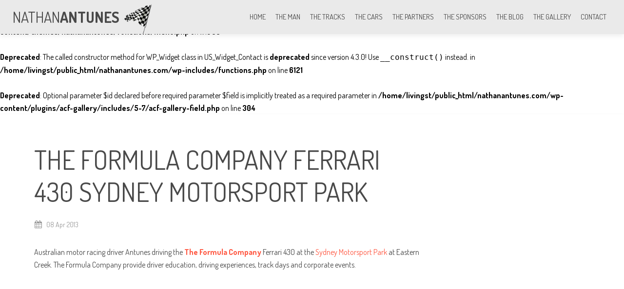

--- FILE ---
content_type: text/css
request_url: https://nathanantunes.com/wp-content/themes/nathanantunes/css/style.css?ver=1
body_size: 68687
content:
/*!
 * NATHAN ANTUNES THEME BASIC STYLES
 */

/* ====================================
====== COMMON =========================
==================================== */

html { 
	height: auto;
	}

a {
	color: #31c5c7;
	text-decoration: none;
	-webkit-transition: all 0.3s ease;
	        transition: all 0.3s ease;
	}
	a:hover,
	a:active {
		color: #444;
		}

::-moz-selection {
	background-color: rgba(0,0,0,0.5);
	color: #fff;
	}
::selection {
	background-color: rgba(0,0,0,0.5);
	color: #fff;
	}


/* ====================================
====== MAIN GRID ======================
==================================== */

.l-body {
	position: static;
	height: auto;
	overflow-x: hidden;
	}
	
.l-preloader {
	position: fixed;
	top: 0;
	left: 0;
	height: 100%;
	width: 100%;
	z-index: 111;
	overflow: hidden;
	background-color: #fff;
	}
	.l-preloader-bar {
		position: absolute;
		top: 0;
		left: 0;
		height: 0;
		width: 100%;
		background-color: #f2f2f2;
		}
	.l-preloader-counter {
		position: absolute;
		top: 50%;
		left: 50%;
		font-size: 60px;
		font-family: 'Dosis';
		text-align: center;
		line-height: 100px;
		height: 100px;
		width: 200px;
		margin: -50px 0 0 -100px;
		color: #444;
		}
	.l-preloader-spinner {
		position: absolute;
		top: 50%;
		left: 50%;
		text-align: center;
		font-size: 32px;
		line-height: 60px;
		height: 60px;
		width: 60px;
		margin: -30px 0 0 -30px;
		color: #444;
		}

.l-header {
	position: relative;
	left: 0;
	line-height: 80px;
	height: 80px;
	width: 100%;
	z-index: 10;
	box-shadow: 0 4px 10px rgba(0,0,0,0.07);
	background-color: #fff;
	}
	.l-body.headertype_sticky .l-header {
		position: absolute;
		}
	.l-body.headertype_sticky.headerpos_top .l-header {
		position: fixed;
		top: 0;
		}
	.l-header-h,
	.l-subheader,
	.l-subheader-h {
		height: 100%;
		}
	.l-subheader {
		width: 96%;
		}
		
.l-footer {
	position: fixed;
	left: 0;
	bottom: 0;
	min-height: 70px;
	width: 100%;
	overflow-y: auto;
	z-index: 0;
	background-color: #333;
	color: #999;
	}
	.l-footer a {
		color: #31c5c7;
		}
		.l-footer a:hover,
		.l-footer a:active {
			color: #fff;
			}
		.no-touch .l-footer a:hover {
			border-bottom: 1px solid;
			}
	.l-footer p {
		font-size: 14px;
		line-height: 22px;
		margin-bottom: 20px;
		}
		.l-footer p:last-child {
			margin-bottom: 0;
			}
	.l-subfooter {
		width: 96%;
		max-width: 1140px;
		}
	.l-subfooter.at_top {
		padding: 40px 0 30px;
		border-bottom: 1px solid #444;
		}
	.l-subfooter.at_bottom {
		padding: 10px 0;
		}
	
.l-main {
	margin-bottom: 70px; /* min height of footer */
	box-shadow: 0 4px 8px rgba(0,0,0,0.1);
	z-index: 2;
	}
	.l-section {
		position: static;
		background-color: #fff;
		color: #444;
		}
		.l-subsection {
			position: relative;
			padding: 60px 0;
			text-align: center;
			background-position: center center;
			background-size: cover;
			}
			.no-touch .l-subsection {
				background-attachment: fixed;
				}
			.l-subsection-h {
				position: relative;
				z-index: 2;
				}
				.l-subsection-hh {
					margin: 0 auto;
					width: 96%;
					max-width: 1140px;
					}
		/* FULL: width */
		.l-subsection.full_width .l-subsection-hh {
			width: 100%;
			max-width: 100%;
			}
		/* FULL: height */
		.l-subsection.full_height {
			padding: 0;
			}
		/* WITH: parallax */
		.l-subsection.with_parallax {
			overflow: hidden;
			}
		/* WITH: video */
		.l-subsection.with_video {
			overflow: hidden;
			}
		.no-touch .l-subsection.with_video {
			background-attachment: scroll;
			}
			.l-subsection.with_video .video-background {
				display: block;
				}
			.video-background {
				display: none;
				position: absolute;
				left: 0;
				top: 0;
				width: 100%;
				height: 100%;
				z-index: 1;
				}
			.video-preload,
			.video-background video {
				display: none;
				}
/* HOMETYPE: fullscreen */
.l-body.hometype_fullscreen .l-section:first-child .l-subsection {
	height: 100%;
	width: 100%;
	padding: 0;
	}
	.l-body.hometype_fullscreen .l-section:first-child .l-subsection-hh {
		max-width: 100%;
		width: 100%;
		}

/* COLOR: dark */
.l-subsection.color_dark {
	background-color: #000;
	color: #fff;
	}
	.l-subsection.color_dark:after {
		display: block;
		content: '';
		position: absolute;
		top: 0;
		left: 0;
		height: 100%;
		width: 100%;
		z-index: 1;
		background-color: rgba(0,0,0,0.3);
		}
	.l-subsection.color_dark a:hover {
		color: #fff;
		}
	.l-subsection.color_dark .g-hr-h:before,
	.l-subsection.color_dark .g-hr-h:after {
		background-color: #fff;
		background-color: rgba(255,255,255,0.5);
		}
		.l-subsection.color_dark .g-hr-h i {
			color: #fff;
			color: rgba(255,255,255,0.5);
			}
	.l-subsection.color_dark .w-iconbox .w-iconbox-title {
		color: #fff;
		}
		
/* COLOR: primary */
.l-subsection.color_primary,
.w-actionbox.color_primary {
	background-color: #31c5c7;
	color: #fff;
	}
	.color_primary a {
		color: #fff;
		}
		.color_primary a:hover {
			color: #fff;
			}
	.l-subsection.color_primary .g-hr-h:before,
	.l-subsection.color_primary .g-hr-h:after {
		background-color: #fff;
		background-color: rgba(255,255,255,0.5);
		}
		.l-subsection.color_primary .g-hr-h i {
			color: #fff;
			color: rgba(255,255,255,0.5);
			}
	.color_primary .g-btn.type_primary {
		background-color: #fff;
		color: #444;
		}
		
/* COLOR: alternate */
.l-subsection.color_alternate {
	background-color: #f2f2f2;
	}

/* NO: pagesections */
.l-body.no_pagesections .l-subsection {
	text-align: left;
	width: auto;
	}
	.l-body.no_pagesections .l-subsection.with_parallax {
		width: 100%;
		}
	.l-body.no_pagesections.col_cont .l-sidebar {
		display: none;
		}
	.l-body.no_pagesections.col_contside .l-content {
		float: left;
		width: 70%;
		}
		.l-body.no_pagesections.col_contside .l-sidebar {
			float: right;
			width: 25%;
			}
	.l-body.no_pagesections.col_sidecont .l-content {
		float: right;
		width: 70%;
		}
		.l-body.no_pagesections.col_sidecont .l-sidebar {
			float: left;
			width: 25%;
			}
	.l-sidebar .widget {
		margin-bottom: 45px;
		}
	.l-footer .widget {
		margin-bottom: 35px;
		}
		.l-footer .widget:last-child {
			margin-bottom: 0;
			}


/* ====================================
====== TYPOGRAPHY =====================
==================================== */

/* Main font */
body, p, td {
	font: 16px/26px 'PT Sans', sans-serif;
	}

/* Headings */
h1 {
	font: 54px/66px 'Dosis';
	margin-bottom: 22px;
	text-transform: uppercase;
	}
h2 {
	font: 44px/54px 'Dosis';
	margin-bottom: 22px;
	text-transform: uppercase;
	}
h3 {
	font: 36px/46px 'Dosis';
	margin-bottom: 22px;
	text-transform: uppercase;
	}
h4 {
	font: 30px/40px 'Dosis';
	margin-bottom: 22px;
	text-transform: uppercase;
	}
h5 {
	font: 24px/34px 'Dosis';
	margin-bottom: 22px;
	text-transform: uppercase;
	}
h6 {
	font: 20px/28px 'Dosis';
	margin-bottom: 22px;
	text-transform: uppercase;
	}	
.g-html h2,
.g-html h3,
.g-html h4,
.g-html h5,
.g-html h6 {
	padding-top: 0;
	}
	.g-html h1:last-child,
	.g-html h2:last-child,
	.g-html h3:last-child,
	.g-html h4:last-child,
	.g-html h5:last-child,
	.g-html h6:last-child {
		margin-bottom: 0;
		}
	/* home heading */
	.g-html h1.home-heading {
		font-size: 90px;
		line-height: 90px;
		text-shadow: 0 3px 10px rgba(0,0,0,0.2);
		}
		.home-heading-line {
			display: inline-block;
			vertical-align: top;
			margin: 0 -0.1em;
			padding: 0.5% 1.1% 0.6%;
			color: #fff;
			}
		/* TYPE: black */
		.home-heading-line.type_black {
			color: #111;
			}
		/* TYPE: primary */
		.home-heading-line.type_primary {
			color: #31c5c7;
			}
		/* TYPE: secondary */
		.home-heading-line.type_secondary {
			color: #444;
			}
		/* TYPE: primary bg */
		.home-heading-line.type_primary_bg {
			background-color: #31c5c7;
			color: #fff;
			}
		/* TYPE: secondary bg */
		.home-heading-line.type_secondary_bg {
			background-color: #444;
			color: #fff;
			}
		/* TYPE: dark bg */
		.home-heading-line.type_dark_bg {
			background-color: #111;
			background-color: rgba(0,0,0,0.5);
			color: #fff;
			}
		/* TYPE: light bg */
		.home-heading-line.type_light_bg {
			background-color: #fff;
			background-color: rgba(255,255,255,0.5);
			color: #111;
			}
		
/* Paragraph */
.g-html p {
	margin-bottom: 26px;
	}
	.g-html .g-cols > div > p:last-child {
		margin-bottom: 0;
		}
	.g-html p.size_big {
		font-size: 20px;
		line-height: 30px;
		margin-bottom: 30px;
		}
	.g-html p.subtitle {
		font-size: 24px;
		line-height: 34px;
		margin-bottom: 5px;
		text-transform: uppercase;
		}
	.no-touch .g-html p a:hover {
		border-bottom: 1px solid;
		}

/* Lists */
.g-html ul,
.g-html ol {
	margin-left: 30px;
	margin-bottom: 26px;
	}
.g-html ul {
    list-style-type: disc;
	}
.g-html ol {
    list-style-type: decimal;
	}
	.g-html ul li,
	.g-html ol li {
		margin-bottom: 4px;
		padding-left: 6px;
		}
		.no-touch .g-html li a:hover {
			border-bottom: 1px solid;
			}
		.g-html ul > li ul,
		.g-html ul > li ol,
		.g-html ol > li ul,
		.g-html ol > li ol {
			margin-bottom: 6px;
			margin-top: 6px;
			}

/* Image */
.g-html img {
	display: block;
	}
.g-html img + h1,
.g-html img + h2,
.g-html img + h3,
.g-html img + h4,
.g-html img + ul,
.g-html img + ol,
.g-html img + p {
	margin-top: 26px;
	}
.g-html img.alignleft {
	display: inline;
	float: left;
	margin-right: 25px;
	margin-bottom: 25px;
	}
.g-html img.alignright {
	display: inline;
	float: right;
	margin-left: 25px;
	margin-bottom: 25px;
	}
.g-html img.aligncenter {
	clear: both;
	margin-left: auto;
	margin-right: auto;
	}
	.g-html a.image-link:hover {
		border-bottom: none !important;
		}
	.g-html a.image-link img {
		-webkit-transition: opacity 0.3s ease;
				transition: opacity 0.3s ease;
		}
		.g-html a.image-link:hover img {
			filter:progid:DXImageTransform.Microsoft.Alpha(opacity=80); /* hack for IE8 */
			opacity: 0.8;
			}

/* Address */
.g-html address {
	margin-bottom: 26px;
	}
	
/* Preformat */
.g-html pre {
	font-size: 12px;
	line-height: 20px;
	padding: 10px 15px;
	margin-bottom: 26px;
	border-radius: 5px;
	background-color: #333;
	background-color: rgba(0,0,0,0.8);
	color: #fff;
	}
	
/* Blockquote */
.g-html blockquote {
	font-size: 18px;
	line-height: 28px;
	padding: 2px 0 2px 30px;
	margin-bottom: 26px;
	border-left: 5px solid #31c5c7;
	}
	.g-html blockquote q,
	.g-html blockquote p {
		font: inherit;
		margin: 0;
		}
	.g-html blockquote cite {
		display: block;
		font-size: 80%;
		margin-top: 8px;
		}
		
/* Dividers */
.g-hr {
	position: relative;
	font-size: 0;
	text-align: center;
	height: 24px;
	margin: 2% 0;
	width: 100%;
	padding: 2px 0;
	overflow: hidden;
	clear: both;
	}
	.g-hr-h:before,
	.g-hr-h:after {
		display: inline-block;
		content: "";
		height: 1px;
		width: 50%;
		margin-top: 9px;
		vertical-align: top;
		position: relative;
		background-color: #e8e8e8;
		}
	.g-hr-h:before {
		left: -13px;
		margin-left: -50%;
		}
	.g-hr-h:after {
		left: 13px;
		margin-right: -50%;
		}
		.g-hr-h i {
			font-size: 16px;
			line-height: 20px;
			height: 20px;
			width: 20px;
			vertical-align: top;
			text-align: center;
			color: #e8e8e8;
			}
	/* SIZE: small */
	.g-hr.size_small {
		margin: 1% 0;
		}
	/* SIZE: big */
	.g-hr.size_big {
		margin: 3% 0;
		}
	/* TYPE: short */
	.g-hr.type_short {
		width: 30%;
		margin-left: auto;
		margin-right: auto;
		}
	/* TYPE: simple */
	.g-hr.type_simple .g-hr-h:before {
		left: 0;
		margin-left: 0;
		width: 100%;
		}
	.g-hr.type_simple .g-hr-h:after,
	.g-hr.type_simple .g-hr-h i {
		display: none;
		}
	/* TYPE: invisible */
	.g-hr.type_invisible {
		height: 0;
		padding: 0;
		}


.g-html .highlight {
	color: #31c5c7;
	}
	
.g-html .thin {
	font-weight: 300;
	}
.g-html .bold {
	font-weight: 700;
	}
	
.g-html .align_left {
	text-align: left;
	}
.g-html .align_right {
	text-align: right;
	}
.g-html .align_center {
	text-align: center;
	}
.g-html .align_justify {
	text-align: justify;
	}
	

/* ====================================
====== FORM ELEMENTS ==================
==================================== */
	
/* Labels & Inputs */
.g-form-row {
    padding: 0 0 15px;
	}
	.g-form-row-label {
		font-size: 16px;
		margin-bottom: 5px;
		}
		input[type="text"],
		input[type="password"],
		input[type="email"],
		input[type="url"],
		input[type="tel"],
		input[type="number"],
		input[type="date"],
		textarea,
		select {
			border: none;
			font-size: 16px;
			height: 42px;
			padding: 10px;
			border-radius: 5px;
			border-top: 1px solid rgba(0,0,0,0.08);
			box-shadow: 0 0 0 2px rgba(0,0,0,0);
			-webkit-transition: box-shadow 0.3s ease;
					transition: box-shadow 0.3s ease;
			background-color: #f2f2f2;
			}
		textarea {
			height: 150px;
			line-height: 24px;
			}
			input[type="text"]:focus,
			input[type="password"]:focus,
			input[type="email"]:focus,
			input[type="url"]:focus,
			input[type="tel"]:focus,
			input[type="number"]:focus,
			input[type="date"]:focus,
			textarea:focus,
			select:focus {
				border-color: transparent;
				box-shadow: 0 0 0 2px #999;
				}

/* Buttons */
.g-btn,
input[type="submit"] {
	font-size: 18px;
	font-weight: 700;
	line-height: 24px;
	text-transform: uppercase;
	padding: 13px 40px;
	margin: 4px 0;
	border: none !important;
	border-radius: 5px;
	overflow: hidden;
	-webkit-transition: background-color 0.3s ease, color 0.3s ease;
			transition: background-color 0.3s ease, color 0.3s ease;
	}
	.g-btn span {
		position: relative;
		z-index: 1;
		}
	.g-btn span i {
		margin: 0 14px 0 -2px;
		line-height: .9em;
		}
	.g-btn:active {
		top: 0;
		}
	.no-touch .g-btn:after {
		display: block;
		content: "";
		position: absolute;
		left: 0;
		top: 0;
		height: 0;
		width: 100%;
		z-index: 0;
		-webkit-transition: height 0.3s ease;
				transition: height 0.3s ease;
		}
		.no-touch .g-btn:hover:after {
			height: 100%;
			}
	/* TYPE: default */
	.g-btn.type_default {
		background-color: #e8e8e8;
		color: #444;
		}
		.no-touch .g-btn.type_default:after {
			background-color: #444;
			}
		.no-touch .g-btn.type_default:hover {
			color: #fff;
			}
	/* TYPE: primary */
	.g-btn.type_primary,
	input[type="submit"] {
		background-color: #31c5c7;
		color: #fff;
		}
		.no-touch .g-btn.type_primary:after,
		.no-touch input[type="submit"]:hover {
			background-color: #444;
			}
		.no-touch .g-btn.type_primary:hover,
		.no-touch input[type="submit"]:hover {
			color: #fff;
			}
	/* TYPE: secondary */
	.g-btn.type_secondary {
		background-color: #444;
		color: #fff;
		}
		.no-touch .g-btn.type_secondary:after {
			background-color: #31c5c7;
			}
		.no-touch .g-btn.type_secondary:hover {
			color: #fff;
			}
	/* SIZE: small */
	.g-btn.size_small,
	input.g-btn.size_small,
	button.g-btn.size_small {
		font-size: 14px;
		line-height: 20px;
		padding: 10px 30px;
		}
	/* SIZE: big */
	.g-btn.size_big,
	input.g-btn.size_big,
	button.g-btn.size_big {
		font-size: 22px;
		line-height: 32px;
		padding: 14px 44px;
		}
		
/* Alerts */
.g-alert {
	text-align: left;
    padding: 0 20px;
	border-radius: 3px;
	}
	.g-alert-close {
		right: -38px;
		top: 12px;
		font-size: 20px;
		text-align: center;
		line-height: 30px;
		height: 30px;
		width: 30px;
		filter:progid:DXImageTransform.Microsoft.Alpha(opacity=30); /* hack for IE8 */
		opacity: 0.3;
		-webkit-transition: opacity 0.3s ease;
				transition: opacity 0.3s ease;
		}
		.g-alert-close:hover {
			filter:progid:DXImageTransform.Microsoft.Alpha(opacity=100); /* hack for IE8 */
			opacity: 1;
			}
	.g-alert-body {
		padding: 15px 0;
		}
		.g-alert-body p {
			margin: 0;
			}

/* Pagination */
.g-pagination {
	text-align: center;
	}
	.g-pagination-item {
		font-size: 16px;
		line-height: 40px;
		height: 40px;
		width: 40px;
		padding: 0;
		margin: 0 3px;
		position: relative;
		border-radius: 50%;
		background-color: #f2f2f2;
		color: #444;
		}
		.g-pagination-item:hover {
			background-color: #444;
			color: #fff;
			}
		.g-pagination-item.active {
			font-weight: 700;
			background-color: #31c5c7;
			color: #fff;
			}
		.g-pagination-item.disabled {
			display: none;
			}


/* ====================================
====== WIDGETS ========================
==================================== */

/* w-actionbox */
.w-actionbox {
	margin-bottom: 0;
	padding: 3%;
	border-radius: 5px;
	background-color: #f2f2f2;
	}
	.w-actionbox-text {
		padding: 0 20px;
		}
	.w-actionbox.controls_aside .w-actionbox-text {
		padding: 0;
		}
		.no-touch .w-actionbox-text a:hover {
			border-bottom: 1px solid;
			}
		.w-actionbox-text h3 + p {
			margin: 12px 0 0;
			}
		.w-actionbox-button.g-btn {
			margin: 0;
			}
	.w-actionbox.color_primary {
		background-color: #31c5c7;
		color: #fff;
		}


/* w-blog */
.w-blog.imgpos_atleft .w-blog-list {
	border-bottom: 2px solid #e8e8e8;
	}
	.w-blog.imgpos_atleft .w-blog-entry {
		text-align: left;
		margin: 0;
		padding-right: 3%;
		border-top: 2px solid #e8e8e8;
		-webkit-transition: background-color 0.3s ease;
				transition: background-color 0.3s ease;
		}
		.no-touch .w-blog.imgpos_atleft .w-blog-entry:hover {
			background-color: #f2f2f2;
			}
		.w-blog.imgpos_atleft .w-blog-entry-h {
			min-height: 100px;
			}
			.w-blog.imgpos_atleft .w-blog-entry-preview {
				float: none;
				position: absolute;
				top: 0;
				left: 0;
				z-index: 1;
				}
			.w-blog.imgpos_atleft .w-blog-entry-title {
				font-size: 24px;
				line-height: 34px;
				font-weight: 700;
				margin-left: 30%;
				margin-bottom: 1.5%;
				padding: 25px 0 0 35px;
				}
			.w-blog.imgpos_atleft .w-blog-entry-body {
				margin-left: 30%;
				padding-left: 35px;
				}
				.w-blog.imgpos_atleft .w-blog-entry-short {
					margin-bottom: 0;
					padding-bottom: 4px;
					}
				.w-blog.imgpos_atleft .w-blog-entry-meta-date {
					position: absolute;
					top: 20px;
					left: 20px;
					width: 60px;
					margin: 0;
					text-align: center;
					text-transform: uppercase;
					z-index: 2;
					border-radius: 3px;
					box-shadow: 0 1px 2px rgba(0,0,0,0.05);
					background-color: #fff;
					color: #444;
					}
					.w-blog.imgpos_atleft .w-blog-entry-meta-date-month {
						display: block;
						font-size: 16px;
						line-height: 20px;
						padding-top: 6px;
						}
					.w-blog.imgpos_atleft .w-blog-entry-meta-date-day {
						display: block;
						font-size: 32px;
						line-height: 32px;
						font-family: 'Dosis';
						font-weight: 700;
						}
					.w-blog.imgpos_atleft .w-blog-entry-meta-date-year {
						display: block;
						font-size: 13px;
						line-height: 24px;
						padding-bottom: 4px;
						}
		.w-blog.imgpos_atleft .w-blog-entry.sticky .w-blog-entry-title,
		.w-blog.imgpos_atleft .w-blog-entry.sticky .w-blog-entry-short p {
			font-weight: 700;
			}
	.w-blog-load {
		text-align: center;
		line-height: 0;
		padding-top: 20px;
		}
		.w-blog-load #spinner {
			padding: 8px;
			margin: 0 auto;
			}


/* w-bloglist */
.w-bloglist-entry {
	line-height: 22px;
	padding: 0 0 10px 18px;
	margin-bottom: 10px;
	position: relative;
	}
	.w-bloglist-entry:last-child {
		margin-bottom: 0;
		}
	.no-touch .w-bloglist-entry a:hover {
		border-bottom: 1px solid;
		}
	.w-bloglist-entry-date {
		font-size: 14px;
		line-height: 18px;
		}
	.w-bloglist-entry:before {
		display: block;
		position: absolute;
		top: 0;
		left: 1px;
		content: '\f105';
		font-size: 18px;
		font-family: FontAwesome;
		font-style: normal;
		font-weight: normal;
		color: #999;
		}


/* w-blogpost */
.w-blogpost {
	padding-bottom: 30px;
	text-align: left;
	}
	.w-blogpost-meta {
		margin-bottom: 20px;
		color: #999;
		}
		.no-touch .w-blogpost-meta a:hover {
			border-bottom: 1px solid;
			}
		.w-blogpost-meta i {
			font-size: 16px;
			margin-right: 6px;
			margin-left: 1px;
			color: #999;
			}
		
		
/* w-clients */
.w-clients-item {
	vertical-align: middle;
	border: 2px solid transparent;
	border-radius: 5px;
	-webkit-transition: border 0.25s ease-out;
			transition: border 0.25s ease-out;
	}
	.w-clients-item:hover {
		border-color: #31c5c7;
		}
	.w-clients-item img {
		margin: 0 auto;
		}
.w-clients.columns_5 .w-clients-item {
	width: 204px;
	margin-right: 30px;
	}
.w-clients-nav {
	top: 50%;
	margin-top: -25px;
	font-size: 30px;
	text-align: center;
	line-height: 50px;
	height: 50px;
	width: 50px;
	border-radius: 50%;
	filter:progid:DXImageTransform.Microsoft.Alpha(opacity=30); /* hack for IE8 */
	opacity: 0.3;
	background-color: #fff;
	color: #444;
	}
	.l-subsection.color_primary .w-clients-nav,
	.l-subsection.color_primary .w-clients-nav:hover,
	.l-subsection.color_dark .w-clients-nav:hover {
		color: #444;
		}
	.w-clients-nav:hover {
		filter:progid:DXImageTransform.Microsoft.Alpha(opacity=75); /* hack for IE8 */
		opacity: 0.75;
		}
	.w-clients-nav.to_prev {
		left: -70px;
		}
		.w-clients-nav.to_prev:before {
			display: block;
			content: '\f104';
			font-family: FontAwesome;
			margin-right: 3px;
			}
	.w-clients-nav.to_next {
		right: -70px;
		}
		.w-clients-nav.to_next:before {
			display: block;
			content: '\f105';
			font-family: FontAwesome;
			margin-left: 3px;
			}
	.w-clients-nav.disabled,
	.w-clients-nav.disabled:hover {
		cursor: default;
		filter:progid:DXImageTransform.Microsoft.Alpha(opacity=10); /* hack for IE8 */
		opacity: 0.1;
		}


/* w-comments */
.w-comments {
	padding-top: 30px;
	border-top: 1px solid #e8e8e8;
	}
	.w-comments-title i {
		margin-right: 10px;
		margin-left: 1px;
		color: #999;
		}
	.w-comments-title a {
		border-bottom: none;
		}
	.w-comments-item-meta,
	.w-comments-item-text,
	.w-comments-item-answer {
		margin-left: 70px;
		}
		.w-comments-item-icon {
			top: 20px;
			font-size: 20px;
			text-align: center;
			line-height: 50px;
			height: 50px;
			width: 50px;
			border-radius: 50%;
			overflow: hidden;
			background-color: #f2f2f2;
			color: #999;
			}
			.w-comments-item-icon i {
				line-height: inherit;
				}
		.w-comments-item-date {
			float: none;
			color: #999;
			}
	.w-comments-item {
		padding-top: 20px;
		margin-bottom: 20px;
		}
		.w-comments-item-text {
			margin-bottom: 0;
			}
			.w-comments-item-text p {
				margin-bottom: 16px;
				}
		.w-comments-item-meta a:hover,
		.w-comments-item-answer:hover,
		.w-comments-item-answer a:hover {
			border-bottom: 1px solid;
			}
	.w-comments .g-pagination {
		font-size: inherit;
		margin: 10px 0;
		}
		.w-comments .g-pagination a {
			margin-right: 10px;
			}
			.no-touch .w-comments .g-pagination a:hover {
				border-bottom: 1px solid;
				}
	.w-comments-form {
		padding: 20px 0;
		}
	

/* w-contacts */
.no-touch .w-contacts a:hover {
	border-bottom: 1px solid;
	}
.l-main .w-contacts-list {
	margin: 0 -28px;
	}
	.l-main .w-contacts-item {
		display: inline-block;
		vertical-align: middle;
		font-size: 0;
		padding: 0 20px;
		margin-bottom: 15px;
		}
		.l-main .w-contacts-item > i {
			display: inline-block;
			vertical-align: middle;
			font-size: 24px;
			text-align: center;
			line-height: 50px;
			height: 50px;
			width: 50px;
			margin: 8px;
			border-radius: 50%;
			box-shadow: 0 1px 1px rgba(0,0,0,0.1);
			background-color: #f2f2f2;
			color: #444;
			}
		.l-main .w-contacts-item-value {
			display: inline-block;
			vertical-align: middle;
			font-size: 24px;
			line-height: 34px;
			margin: 0 8px;
			text-transform: uppercase;
			}
	/* w-contacts in footer */
	.l-footer .w-contacts-item > i {
		float: left;
		font-size: 20px;
		text-align: center;
		line-height: 26px;
		height: 26px;
		width: 26px;
		}
	.l-footer .w-contacts-item-value {
		margin: 0 0 14px 36px;
		}
		.l-footer .w-contacts-item:last-child  .w-contacts-item-value {
			margin-bottom: 0;
			}


/* w-copyright */
.w-copyright {
	float: left;
	font-size: 13px;
	line-height: 50px;
	}
	.no-touch .w-copyright a:hover {
		border-bottom: 1px solid;
		}


/* w-counter */
.w-counter {
	text-align: center;
	margin: 0 auto;
	max-width: 300px;
	}
	.w-counter-number {
		font: 700 80px/80px 'Dosis';
		color: #31c5c7;
		}
	.w-counter h6.w-counter-title {
		padding-top: 10px;
		margin: 0;
		text-transform: none;
		}


/* w-form */
.w-form {
	text-align: center;
	max-width: 450px;
	margin: 0 auto;
	}
	.w-form .g-form-row-label {
		text-align: left;
		}
	.w-form .g-form-row-field {
		position: relative;
		}
		.w-form .g-form-row-field > i {
			display: block;
			position: absolute;
			top: 0;
			left: 0;
			font-size: 20px;
			text-align: center;
			line-height: 42px;
			height: 42px;
			width: 50px;
			z-index: 1;
			filter:progid:DXImageTransform.Microsoft.Alpha(opacity=33); /* hack for IE8 */
			opacity: 0.33;
			}
			.w-form .g-form-row-field > input[type="text"],
			.w-form .g-form-row-field > input[type="password"],
			.w-form .g-form-row-field > input[type="email"],
			.w-form .g-form-row-field > textarea,
			.w-form .g-form-row-field > select {
				padding-left: 50px;
				}


/* w-gallery */
.w-gallery-tnails-h {
	text-align: center;
	}
.w-gallery.size_s .w-gallery-tnails-h {
	margin: -3px;
	}
	.w-gallery.size_s .w-gallery-tnail {
		height: 185px;
		width: 185px;
		margin: 3px;
		}
.w-gallery.size_m .w-gallery-tnails-h {
	margin: -5px;
	}
	.w-gallery.size_m .w-gallery-tnail {
		height: 220px;
		width: 220px;
		margin: 5px;
		}
.w-gallery.size_l .w-gallery-tnails-h {
	margin: -6px;
	}
	.w-gallery.size_l .w-gallery-tnail {
		height: 276px;
		width: 276px;
		margin: 6px;
		}
		.no-touch .w-gallery-tnail-hover {
			display: block;
			position: absolute;
			top: 0;
			left: 0;
			text-align: center;
			font-size: 0;
			height: 0;
			width: 100%;
			overflow: hidden;
			-webkit-transition: height 0.3s ease, font-size 0.3s ease;
					transition: height 0.3s ease, font-size 0.3s ease;
			}
			.no-touch .w-gallery-tnail:hover .w-gallery-tnail-hover {
				font-size: 40px;
				height: 100%;
				}
			.no-touch .w-gallery-tnail-hover:before {
				display: block;
				content: '';
				height: 100%;
				width: 100%;
				filter:progid:DXImageTransform.Microsoft.Alpha(opacity=75); /* hack for IE8 */
				opacity: 0.75;
				background-color: #000;
				}
			.no-touch .w-gallery-tnail-hover i {
				position: absolute;
				top: 50%;
				left: 50%;
				line-height: 60px;
				height: 60px;
				width: 60px;
				margin: -30px 0 0 -30px;
				color: #fff;
				}


/* w-icon */
.w-icon {
	display: inline-block;
	vertical-align: top;
	margin: 4px;
	}
	.w-icon-link {
		display: block;
		color: #444;
		}
		.l-subsection.color_dark .w-icon-link:hover {
			color: #31c5c7;
			}
	/* WITH: circle */
	.w-icon.with_circle {
		text-align: center;
		border-radius: 50%;
		overflow: hidden;
		}
		.w-icon.with_circle .w-icon-link {
			background-color: #f2f2f2;
			}
	/* COLOR: border */
	.w-icon.color_border .w-icon-link {
		color: #e8e8e8;
		}
	.w-icon.color_border.with_circle .w-icon-link {
		background-color: #e8e8e8;
		color: #fff;
		}
	/* COLOR: primary */
	.w-icon.color_primary .w-icon-link {
		color: #31c5c7;
		}
	.w-icon.color_primary.with_circle .w-icon-link {
		background-color: #31c5c7;
		color: #fff !important;
		}
	/* COLOR: secondary */
	.w-icon.color_secondary .w-icon-link {
		color: #444;
		}
	.w-icon.color_secondary.with_circle .w-icon-link {
		background-color: #444;
		color: #fff !important;
		}
	/* COLOR: fade */
	.w-icon.color_fade .w-icon-link {
		color: #999;
		}
	/* SIZE: tiny */
	.w-icon.size_tiny {
		font-size: 24px;
		}
	.w-icon.size_tiny.with_circle {
		font-size: 16px;
		line-height: 36px;
		height: 36px;
		width: 36px;
		}
	/* SIZE: small */
	.w-icon.size_small {
		font-size: 36px;
		}
	.w-icon.size_small.with_circle {
		font-size: 24px;
		line-height: 48px;
		height: 48px;
		width: 48px;
		}
	/* SIZE: medium */
	.w-icon.size_medium {
		font-size: 48px;
		}
	.w-icon.size_medium.with_circle {
		font-size: 32px;
		line-height: 60px;
		height: 60px;
		width: 60px;
		}
	/* SIZE: big */
	.w-icon.size_big {
		font-size: 68px;
		}
	.w-icon.size_big.with_circle {
		font-size: 48px;
		line-height: 86px;
		height: 86px;
		width: 86px;
		}
	/* SIZE: huge */
	.w-icon.size_huge {
		font-size: 90px;
		}
	.w-icon.size_huge.with_circle {
		font-size: 64px;
		line-height: 110px;
		height: 110px;
		width: 110px;
		}


/* w-iconbox */
.w-iconbox {
	position: relative;
	}
	.w-iconbox-link {
		display: inline;
		}
		.w-iconbox-icon {
			position: relative;
			color: #31c5c7;
			-webkit-transition: color 0.3s ease;
					transition: color 0.3s ease;
			}
			.w-iconbox-icon i {
				vertical-align: top;
				line-height: inherit;
				}
				.w-iconbox.with_img .w-iconbox-icon i {
					display: none;
					}
		.w-iconbox .w-iconbox-title {
			color: #444;
			-webkit-transition: color 0.3s ease;
					transition: color 0.3s ease;
			}
			.w-iconbox-link:hover .w-iconbox-icon,
			.w-iconbox-link:hover .w-iconbox-title {
				color: #444;
				}
	.w-iconbox-text p,
	.w-iconbox-text ul,
	.w-iconbox-text ol {
		margin-bottom: 0;
		}
	/* ICONPOS: left */
	.w-iconbox.iconpos_left {
		text-align: left;
		}
		.w-iconbox.iconpos_left .w-iconbox-icon {
			position: absolute;
			top: 0;
			left: 0;
			font-size: 36px;
			line-height: 40px;
			height: 40px;
			width: 40px;
			}
			.w-iconbox.iconpos_left.with_circle .w-iconbox-icon {
				font-size: 28px;
				line-height: 70px;
				height: 70px;
				width: 70px;
				}
		.w-iconbox.iconpos_left .w-iconbox-title {
			margin-left: 55px;
			padding-bottom: 12px;
			}
			.w-iconbox.iconpos_left.with_circle .w-iconbox-title {
				margin-left: 95px;
				}
			.w-iconbox.iconpos_left.with_circle .w-iconbox-text {
				margin-left: 95px;
				}
	/* ICONPOS: top */
	.w-iconbox.iconpos_top {
		text-align: center;
		max-width: 350px;
		margin: 0 auto;
		}
		.w-iconbox.iconpos_top .w-iconbox-icon {
			font-size: 80px;
			line-height: 90px;
			height: 90px;
			width: 90px;
			margin: 0 auto;
			}
			.w-iconbox.iconpos_top.with_circle .w-iconbox-icon {
				font-size: 40px;
				}
		.w-iconbox.iconpos_top .w-iconbox-title {
			padding: 15px 0 10px;
			}
	/* WITH: circle */
	.w-iconbox.with_circle .w-iconbox-icon {
		text-align: center;
		border-radius: 50%;
		background-color: #444;
		color: #fff;
		box-shadow: 0 1px 1px rgba(0,0,0,0.05);
		-webkit-transition: background-color 0.3s ease, color 0.3s ease;
				transition: background-color 0.3s ease, color 0.3s ease;
		}
		.w-iconbox.with_circle .w-iconbox-link:hover .w-iconbox-icon {
			background-color: #31c5c7;
			color: #fff;
			}
		.no-touch .w-iconbox.with_circle .w-iconbox-icon:after {
			display: block;
			content: '';
			position: absolute;
			left: -5px;
			top: -5px;
			padding: 5px;
			height: 100%;
			width: 100%;
			border-radius: 50%;
			box-shadow: 0 0 0 3px #31c5c7;
			filter:progid:DXImageTransform.Microsoft.Alpha(opacity=0); /* hack for IE8 */
			opacity: 0;
			transform: scale(0.8);
			-webkit-transition: opacity 0.3s ease;
					transition: transform 0.3s ease, opacity 0.3s ease;
			}
			.no-touch .w-iconbox.with_circle .w-iconbox-link:hover .w-iconbox-icon:after {
				filter:progid:DXImageTransform.Microsoft.Alpha(opacity=100); /* hack for IE8 */
				opacity: 1;
				transform: scale(1);
				}
	.w-iconbox.with_circle .w-iconbox-link:hover .w-iconbox-title {
		color: #31c5c7;
		}


/* w-links */
.w-links-item {
	line-height: 22px;
	padding: 7px 18px;
	position: relative;
	}
	.w-links-anchor {
		display: inline;
		padding: 0;
		position: static;
		}
		.no-touch .w-links-anchor:hover {
			border-bottom: 1px solid;
			}
		.w-links-anchor:before {
			display: block;
			position: absolute;
			top: 7px;
			left: 1px;
			content: '\f105';
			font-size: 18px;
			font-family: FontAwesome;
			font-style: normal;
			font-weight: normal;
			color: #999;
			}
			

/* w-logo */
.w-logo {
	float: left;
	height: 100%;
	}
	.w-logo-h {
		height: 100%;
		}
		.w-logo-link {
			display: block;
			height: 100%;
			}
			.w-logo-img {
				display: inline-block;
				vertical-align: middle;
				max-height: 100%;
				height: 50%;
				}
			.w-logo-title {
				font-size: 30px;
				font-weight: 700;
				font-family: 'Dosis';
				line-height: inherit;
				text-transform: uppercase;
				color: #666;
				-webkit-transition: color 0.3s ease;
						transition: color 0.3s ease;
				}
				.w-logo-link:hover .w-logo-title {
					color: #333;
					}
					
					
/* w-map */
.w-map img {
	max-width: none;
	}
.w-map label {
	display: inline;
	width: auto;
	}


/* w-nav */
.l-subheader .w-nav {
	float: right;
	}
	.l-subheader .w-nav-control {
		display: none;
		position: relative;
		font-size: 21px;
		text-align: center;
		line-height: inherit;
		height: inherit;
		width: 50px;
		cursor: pointer;
		color: #666;
		}
		.l-subheader .w-nav-control:hover,
		.l-subheader .w-nav-control:active {
			color: #333;
			}
		.l-subheader .w-nav-control i {
			display: block;
			line-height: inherit;
			}
	.l-subheader .w-nav-list {
		min-width: 50px;
		}
		.l-subheader .w-nav-item.level_1 {
			font-size: 16px;
			font-weight: normal /*700*/;
			font-family: 'Dosis';
			line-height: inherit;
			text-transform: uppercase;
			}
			.l-subheader .w-nav-anchor.level_1 {
				padding: 0 20px;
				color: #666;
				}
				.l-subheader .w-nav-item.level_1:hover .w-nav-anchor.level_1 {
					color: #333;
					}
				.l-subheader .w-nav-item.level_1.active .w-nav-anchor.level_1,
				.l-subheader .w-nav-item.level_1.current-menu-item .w-nav-anchor.level_1,
				.l-subheader .w-nav-item.level_1.current-menu-ancestor .w-nav-anchor.level_1 {
					color: #31c5c7;
					}
				.l-subheader .w-nav-item.level_1 .w-nav-anchor.level_1:before {
					display: none;
					content: '';
					position: absolute;
					top: 0;
					left: 0;
					height: 0;
					width: 100%;
					-webkit-transition: height 0.3s ease;
							transition: height 0.3s ease;
					background-color: #f5f5f5;
					}
					.no-touch .l-subheader .w-nav-item.level_1 .w-nav-anchor.level_1:before {
						display: block;
						}
					.l-subheader .w-nav-item.level_1:hover .w-nav-anchor.level_1:before {
						height: 100%;
						}
				.l-subheader .w-nav-anchor.level_1 > .w-nav-title {
					position: relative;
					}
		/* w-nav dropdown list */
		.l-subheader .w-nav-list.level_2,
		.l-subheader .w-nav-list.level_3 {
			z-index: 10;
			}
			.l-subheader .w-nav-item.level_1:last-child .w-nav-list.level_2 {
				left: auto;
				right: 0;
				}
				.l-subheader .w-nav-item.level_1:last-child .w-nav-list.place_aside {
					left: auto;
					right: 100%;
					}
			.l-subheader .w-nav-list.level_2 .w-nav-item {
				font-size: 15px;
				line-height: 20px;
				}
				.l-subheader .w-nav-list.level_2,
				.l-subheader .w-nav-list.level_3 {
					background-color: #f5f5f5;
					box-shadow: 0 5px 10px rgba(0,0,0,0.1);
					}
					.l-subheader .w-nav-list.level_2 .w-nav-anchor {
						padding: 10px 20px;
						white-space: nowrap;
						color: #666;
						}
						.l-subheader .w-nav-item.level_2:hover .w-nav-anchor.level_2,
						.l-subheader .w-nav-item.level_3:hover .w-nav-anchor.level_3 {
							background-color: #fff;
							color: #333;
							}
						.l-subheader .w-nav-item.level_2.active .w-nav-anchor.level_2,
						.l-subheader .w-nav-item.level_2.current-menu-item .w-nav-anchor.level_2,
						.l-subheader .w-nav-item.level_2.current-menu-ancestor .w-nav-anchor.level_2,
						.l-subheader .w-nav-item.level_3.active .w-nav-anchor.level_3,
						.l-subheader .w-nav-item.level_3.current-menu-item .w-nav-anchor.level_3,
						.l-subheader .w-nav-item.level_3.current-menu-ancestor .w-nav-anchor.level_3 {
							color: #31c5c7;
							}
		/* w-nav sublevel arrow */
		.l-subheader .w-nav-anchor .w-nav-hint {
			display: none;
			position: absolute;
			top: 0;
			right: 0;
			font-size: 16px;
			font-weight: normal;
			line-height: inherit;
			height: 100%;
			width: 20px;
			margin: 0;
			}
			.l-subheader .w-nav-anchor .w-nav-hint:after {
				display: block;
				content: '\f078';
				font-family: FontAwesome;
				}
				.l-subheader .w-nav-anchor.level_2 .w-nav-hint:after {
					content: '\f105';
					line-height: 40px;
					}
				.l-subheader .w-nav-item.level_2.with_sublevel .w-nav-anchor.level_2 > .w-nav-title,
				.l-subheader .w-nav-item.level_3.with_sublevel .w-nav-anchor.level_3 > .w-nav-title {
					padding-right: 20px;
					}
				.l-subheader .w-nav-item.level_2.with_sublevel .w-nav-anchor.level_2 > .w-nav-hint,
				.l-subheader .w-nav-item.level_3.with_sublevel .w-nav-anchor.level_3 > .w-nav-hint {
					display: block;
					}
	/* TOUCH: enabled */
	.l-subheader .w-nav.touch_enabled {
		position: static;
		width: 50px;
		}
		.l-subheader .w-nav.touch_enabled .w-nav-h {
			position: static;
			}
			.l-subheader .w-nav.touch_enabled .w-nav-control {
				display: block;
				}
		.l-subheader .w-nav.touch_enabled .w-nav-list.level_1 {
			position: absolute;
			top: 80px;
			left: 0;
			right: 0;
			padding: 0 2%;
			max-height: 300px;
			overflow-y: auto !important;
			box-shadow: 0 5px 10px rgba(0,0,0,0.1);
			background-color: #fff;
			}
			.l-subheader .w-nav.touch_enabled .w-nav-item {
				float: none;
				width: 100%;
				line-height: 26px;
				}
				.l-subheader .w-nav.touch_enabled .w-nav-anchor {
					border-top: 1px solid #e8e8e8;
					}
					.l-subheader .w-nav.touch_enabled .w-nav-anchor.level_1:after,
					.l-subheader .w-nav.touch_enabled .w-nav-anchor.level_1:before {
						display: none !important;
						}
					.l-subheader .w-nav.touch_enabled .w-nav-anchor .w-nav-hint {
						font-size: 18px;
						text-align: center;
						line-height: 46px;
						width: 50px;
						-webkit-transition: -webkit-transform 0.3s ease;
								transition: transform 0.3s ease;
						}
						.l-subheader .w-nav.touch_enabled .w-nav-anchor.level_2 .w-nav-hint:after {
							content: '\f078';
							line-height: 46px;
							}
						.l-subheader .w-nav.touch_enabled .w-nav-item.level_1.with_sublevel .w-nav-anchor.level_1 > .w-nav-title,
						.l-subheader .w-nav.touch_enabled .w-nav-item.level_2.with_sublevel .w-nav-anchor.level_2 > .w-nav-title,
						.l-subheader .w-nav.touch_enabled .w-nav-item.level_3.with_sublevel .w-nav-anchor.level_3 > .w-nav-title {
							padding-right: 50px;
							}
						.l-subheader .w-nav.touch_enabled .w-nav-item.level_1.with_sublevel .w-nav-anchor.level_1 > .w-nav-hint {
							display: block;
							}
						.l-subheader .w-nav.touch_enabled .w-nav-item.level_1.open .w-nav-anchor.level_1 .w-nav-hint,
						.l-subheader .w-nav.touch_enabled .w-nav-item.level_2.open .w-nav-anchor.level_2 .w-nav-hint {
							-webkit-transform: rotate(180deg);
								-ms-transform: rotate(180deg);
									transform: rotate(180deg);
							}
		.l-subheader .w-nav.touch_enabled .w-nav-list.level_2,
		.l-subheader .w-nav.touch_enabled .w-nav-list.level_3,
		.l-subheader .w-nav.touch_enabled .w-nav-item.level_1:last-child .w-nav-list.level_2,
		.l-subheader .w-nav.touch_enabled .w-nav-item.level_1:last-child .w-nav-list.place_aside {
			display: block;
			position: relative;
			left: 0;
			right: 0;
			top: 0;
			padding: 0 0 0 20px;
			background-color: transparent;
			box-shadow: none;
			}
			.l-subheader .w-nav.touch_enabled .w-nav-list.level_2 .w-nav-item {
				line-height: 26px;
				}
				.l-subheader .w-nav.touch_enabled .w-nav-item.level_1 .w-nav-anchor.level_1,
				.l-subheader .w-nav.touch_enabled .w-nav-item.level_1:hover .w-nav-anchor.level_1,
				.l-subheader .w-nav.touch_enabled .w-nav-item.level_1.active:hover .w-nav-anchor.level_1,
				.l-subheader .w-nav.touch_enabled .w-nav-item.level_1.current-menu-item:hover .w-nav-anchor.level_1,
				.l-subheader .w-nav.touch_enabled .w-nav-item.level_1.current-menu-ancestor:hover .w-nav-anchor.level_1,
				.l-subheader .w-nav.touch_enabled .w-nav-item.level_2 .w-nav-anchor.level_2,
				.l-subheader .w-nav.touch_enabled .w-nav-item.level_2:hover .w-nav-anchor.level_2,
				.l-subheader .w-nav.touch_enabled .w-nav-item.level_2.active:hover .w-nav-anchor.level_2,
				.l-subheader .w-nav.touch_enabled .w-nav-item.level_2.current-menu-item:hover .w-nav-anchor.level_2,
				.l-subheader .w-nav.touch_enabled .w-nav-item.level_2.current-menu-ancestor:hover .w-nav-anchor.level_2,
				.l-subheader .w-nav.touch_enabled .w-nav-item.level_3 .w-nav-anchor.level_3,
				.l-subheader .w-nav.touch_enabled .w-nav-item.level_3:hover .w-nav-anchor.level_3,
				.l-subheader .w-nav.touch_enabled .w-nav-item.level_3.active:hover .w-nav-anchor.level_3,
				.l-subheader .w-nav.touch_enabled .w-nav-item.level_3.current-menu-item:hover .w-nav-anchor.level_3,
				.l-subheader .w-nav.touch_enabled .w-nav-item.level_3.current-menu-ancestor:hover .w-nav-anchor.level_3 {
					text-align: left;
					padding: 10px 0;
					margin: 0;
					background-color: transparent;
					}


/* w-portfolio */
.w-portfolio-list-h {
	font-size: 0;
	text-align: left;
	margin: 0;
	box-shadow: 0 -1px 0 rgba(0,0,0,0.1) inset;
	}
	.w-portfolio-item {
		float: none;
		display: inline-block;
		vertical-align: top;
		font-size: 16px;
		padding: 0;
		margin-bottom: 0;
		width: 25%;
		overflow: visible;
		}
		.w-portfolio-item-anchor {
			display: block;
			height: 300px; /* variable */
			width: 100%;
			overflow: hidden;
			position: relative;
			z-index: 1;
			}
		.w-portfolio-item-anchor:after {
			display: none;
			content: '';
			position: absolute;
			bottom: 0;
			left: 50%;
			margin-left: -20px;
			height: 0;
			width: 0;
			z-index: 2;
			border-left: 20px solid transparent;
			border-right: 20px solid transparent;
			border-bottom: 20px solid #fff;
			}
			.w-portfolio-item.active .w-portfolio-item-anchor:after {
				display: block;
				}
			.w-portfolio-item-image {
				background-position: center center;
				background-repeat: no-repeat;
				-webkit-background-size: cover;
						background-size: cover;
				}
				.w-portfolio-item-meta {
					padding: 60px 30px 30px;
					background-image: linear-gradient(to top, rgba(40,40,40,0.5) 0px, transparent 100%);
					background-repeat: repeat-x;
					text-align: left;
					z-index: 2;
					}
					.g-html h2.w-portfolio-item-title {
						font-size: 22px;
						line-height: 28px;
						color: #fff;
						text-shadow: 0 1px 1px rgba(0,0,0,0.3);
						}
					.w-portfolio-item-text {
						font-size: 13px;
						line-height: 18px;
						color: #fff;
						margin-top: 4px;
						text-shadow: 0 1px 1px rgba(0,0,0,0.3);
						filter:progid:DXImageTransform.Microsoft.Alpha(opacity=75); /* hack for IE8 */
						opacity: 0.75;
						}
			.no-touch .w-portfolio-item-hover {
				display: block;
				position: absolute;
				top: 0;
				left: 0;
				height: 0;
				width: 100%;
				font-size: 0;
				text-align: center;
				overflow: hidden;
				z-index: 1;
				-webkit-transition: height 0.3s ease, font-size 0.25s ease;
						transition: height 0.3s ease, font-size 0.25s ease;
				}
				.no-touch .w-portfolio-item-anchor:hover .w-portfolio-item-hover {
					height: 100%;
					font-size: 40px;
					}
				.no-touch .w-portfolio-item.active .w-portfolio-item-hover {
					display: none;
					}
				.no-touch .w-portfolio-item-hover:before {
					display: block;
					content: '';
					height: 100%;
					width: 100%;
					filter:progid:DXImageTransform.Microsoft.Alpha(opacity=75); /* hack for IE8 */
					opacity: 0.75;
					background-color: #000;
					}
				.no-touch .w-portfolio-item-hover i {
					position: absolute;
					top: 50%;
					left: 50%;
					margin: -30px 0 0 -30px;
					font-size: inherit;
					line-height: 60px;
					height: 60px;
					width: 60px;
					color: #fff;
					}
		.w-portfolio-item-details {
			position: absolute;
			top: auto;
			left: 0;
			height: auto;
			width: 100%;
			overflow: hidden;
			}
			.w-portfolio-item-details-h {
				max-width: 1260px;
				margin: 0 auto;
				padding: 60px;
				}
				.w-portfolio-item-details-content {
					overflow: hidden;
					}
					.w-portfolio-item-details-content-preview {
						float: left;
						margin-right: 4%;
						width: 66%;
						line-height: 0;
						}
					.w-portfolio-item-details-content-text {
						float: left;
						text-align: left;	
						width: 30%;
						}
				.w-portfolio-item-details-close {
					display: block;
					position: absolute;
					right: 0;
					top: 0;
					font-size: 32px;
					text-align: center;
					line-height: 60px;
					height: 60px;
					width: 60px;
					cursor: pointer;
					z-index: 1;
					filter:progid:DXImageTransform.Microsoft.Alpha(opacity=30); /* hack for IE8 */
					opacity: 0.3;
					-webkit-transition: background-color 0.3s ease, opacity 0.3s ease;
							transition: background-color 0.3s ease, opacity 0.3s ease;
					}
					.w-portfolio-item-details-close:hover {
						filter:progid:DXImageTransform.Microsoft.Alpha(opacity=100); /* hack for IE8 */
						opacity: 1;
						background-color: #f2f2f2;
						}
					.w-portfolio-item-details-close:before {
						display: block;
						content: '\2715';
						cursor: pointer;
						}
				.w-portfolio-item-details-arrow {
					display: block;
					position: absolute;
					left: 0;
					top: 0;
					height: 100%;
					width: 60px;
					cursor: pointer;
					z-index: 0;
					filter:progid:DXImageTransform.Microsoft.Alpha(opacity=30); /* hack for IE8 */
					opacity: 0.3;
					-webkit-transition: background-color 0.3s ease, opacity 0.3s ease;
							transition: background-color 0.3s ease, opacity 0.3s ease;
					}
					.w-portfolio-item-details-arrow:hover {
						filter:progid:DXImageTransform.Microsoft.Alpha(opacity=100); /* hack for IE8 */
						opacity: 1;
						background-color: #f2f2f2;
						}
					.w-portfolio-item-details-arrow.disabled {
						cursor: default;
						background-color: transparent;
						filter:progid:DXImageTransform.Microsoft.Alpha(opacity=20); /* hack for IE8 */
						opacity: 0.2;
						}
					.w-portfolio-item-details-arrow.to_next {
						left: auto;
						right: 0;
						}
					.w-portfolio-item-details-arrow i {
						display: block;
						position: absolute;
						top: 50%;
						left: 0;
						font-size: 44px;
						text-align: center;
						line-height: 60px;
						height: 60px;
						width: 56px;
						margin-top: -30px;
						}
						.w-portfolio-item-details-arrow.to_next i {
							right: 0;
							left: auto;
							}


/* w-pricing */
.w-pricing {
	margin-bottom: 40px;
	}
	.w-pricing-item-h {
		margin: 10px 0;
		border-bottom: 1px solid #e8e8e8;
		border-left: 1px solid #e8e8e8;
		}
	.w-pricing-item:first-child .w-pricing-item-h,
	.w-pricing-item:first-child .w-pricing-item-title,
	.w-pricing-item:first-child .w-pricing-item-price {
		border-left: none;
		}
		.w-pricing-item-header {
			margin-bottom: 20px;
			}
			.w-pricing-item-title {
				font: 700 18px/18px 'Dosis';
				text-transform: uppercase;
				padding: 15px 0;
				background-color: #444;
				color: #fff;
				}
			.w-pricing-item-price {
				font: 44px/44px 'Dosis';
				padding: 20px;
				background-color: rgba(0,0,0,0.05);
				}
				.w-pricing-item-price small {
					display: block;
					font-size: 16px;
					line-height: 20px;
					margin-top: 4px;
					}
		.w-pricing-item .w-pricing-item-features {
			list-style-type: none;
			margin: 0;
			padding: 0;
			}
			.w-pricing-item .w-pricing-item-features li {
				padding: 6px 30px;
				margin: 0;
				}
		.w-pricing-item-footer {
			padding: 30px 0;
			}
	.w-pricing-item.type_featured .w-pricing-item-h {
		margin: 0;
		position: relative;
		border-left: none;
		box-shadow: 0 1px 10px rgba(0,0,0,0.15);
		}
		.w-pricing-item.type_featured .w-pricing-item-title {
			padding: 20px 0;
			background-color: #31c5c7;
			color: #fff;
			}
		.w-pricing-item.type_featured .w-pricing-item-footer {
			padding-bottom: 40px;
			}
	.w-pricing-item.type_featured + .w-pricing-item .w-pricing-item-h {
		border-left: none;
		}
		

/* w-search */
.w-search-form {
	min-width: 100px;
	}
	.widget .w-search form input[type="submit"] {
		font-size: 13px;
		line-height: 42px;
		height: 42px;
		width: 70px;
		margin: 0;
		padding: 0;
		border-radius: 0 5px 5px 0;
		}

	
/* w-socials */
.w-socials-list {
	font-size: 0;
	margin: 0 -2px;
	}
	.w-socials-item {
		float: none;
		display: inline-block;
		vertical-align: top;
		margin: 2px;
		background: none !important;
		}
		.w-socials-item-link {
			position: relative;
			border-radius: 3px;
			overflow: hidden;
			color: #999;
			}
			.w-socials-item-link:hover {
				border: none !important;
				color: #fff !important;
				}
			.w-socials-item-link i {
				position: relative;
				}
				.w-socials.size_big .w-socials-item-link i {
					font-size: 24px;
					}
			.w-socials-item .w-socials-item-link:before {
				display: block;
				content: '';
				position: absolute;
				top: 0;
				left: 0;
				height: 0;
				width: 100%;
				-webkit-transition: height 0.3s ease;
						transition: height 0.3s ease;
				}
			.w-socials-item:hover .w-socials-item-link:before {
				height: 100%;
				}
			/* w-socials icons colors */
			.w-socials-item.rss .w-socials-item-link:before {
				background-color: #ff9702;
				}					
			.w-socials-item.facebook .w-socials-item-link:before {
				background-color: #3b5998;
				}
			.w-socials-item.twitter .w-socials-item-link:before {
				background-color: #00acee;
				}
			.w-socials-item.gplus .w-socials-item-link:before {
				background-color: #c63b1e;
				}
			.w-socials-item.linkedin .w-socials-item-link:before {
				background-color: #0073b2;
				}
			.w-socials-item.youtube .w-socials-item-link:before {
				background-color: #cd332d;
				}
			.w-socials-item.vimeo .w-socials-item-link:before {
				background-color: #20b9eb;
				}
			.w-socials-item.email .w-socials-item-link:before {
				background-color: #697277;
				}
			.w-socials-item.skype .w-socials-item-link:before {
				background-color: #00aff0;
				}
			.w-socials-item.flickr .w-socials-item-link:before {
				background-color: #ff0084;
				}
			.w-socials-item.pinterest .w-socials-item-link:before {
				background-color: #cb2027;
				}
			.w-socials-item.tumblr .w-socials-item-link:before {
				background-color: #2c4762;
				}
			.w-socials-item.blogger .w-socials-item-link:before {
				background-color: #fc9947;
				}
			.w-socials-item.dribbble .w-socials-item-link:before {
				background-color: #ea4c89;
				}
			.w-socials-item.vk .w-socials-item-link:before {
				background-color: #4e7299;
				}
			.w-socials-item.instagram .w-socials-item-link:before {
				background-color: #a17357;
				}
		.w-socials-item-popup {
			display: none;
			font-size: 13px;
			visibility: hidden;
			border-radius: 3px;
			z-index: 10;
			filter:progid:DXImageTransform.Microsoft.Alpha(opacity=0); /* hack for IE8 */
			opacity: 0;
			transform: translateY(-20px);
			-webkit-transition: opacity 0.2s ease 0.3s;
					transition: transform 0.2s ease 0.3s, opacity 0.2s ease 0.3s;
			}
			.w-socials-item:hover .w-socials-item-popup {
				visibility: visible;
				filter:progid:DXImageTransform.Microsoft.Alpha(opacity=100); /* hack for IE8 */
				opacity: 1;
				transform: translateY(0);
				}
			.no-touch .l-main .w-socials-item-popup,
			.l-subfooter.at_top + .l-subfooter.at_bottom .w-socials-item-popup {
				display: block;
				}
			.l-header .w-socials-item-popup,
			.l-subfooter.at_bottom .w-socials-item-popup {
				display: none !important;
				}
	/* socials in header */
	.l-header .w-socials {
		float: right;
		margin-left: 15px;
		padding: 20px 0;
		}
		.l-header .w-socials-list {
			height: 40px;
			}
			.l-header .w-socials-item {
				margin-top: 0;
				margin-bottom: 0;
				}
				.l-header .w-socials-item-link {
					line-height: 40px;
					color: #666;
					}
	/* socials in footer */
	.l-footer .w-socials {
		float: right;
		padding: 5px 0;
		}
		.l-footer .w-socials-h {
			display: inline-block;
			vertical-align: top;
			}
			.l-footer .w-socials-item {
				margin-top: 0;
				margin-bottom: 0;
				}
				.l-footer .w-socials-item-link {
					color: #999;
					}


/* w-tabs */
.w-tabs {
	text-align: left;
	}
	.w-tabs-list {
		text-align: left;
		background-color: #f2f2f2;
		box-shadow: 0 -1px 0 rgba(0,0,0,0.05) inset;
		}
		.w-tabs-item {
			padding: 12px 20px;
			border-top: 3px solid transparent;
			-webkit-transition: background-color 0.25s ease, color 0.25s ease;
					transition: background-color 0.25s ease, color 0.25s ease;
			}	
			.w-tabs-item:hover {
				background-color: rgba(0,0,0,0.03);
				}	
			.w-tabs-item.active {
				box-shadow: none;
				background-color: #fff;
				border-color: #31c5c7;
				color: #31c5c7;
				}
			.w-tabs.layout_accordion .w-tabs-section-title-text,
			.w-tabs-item-title {
				font-size: 20px;
				font-family: 'Dosis';
				text-transform: uppercase;
				}
	.w-tabs-section-content-h {
		padding: 25px 0 1px;
		}
		.w-tabs-section-title {
			padding: 12px 20px;
			}
	.w-tabs-item-icon,
	.w-tabs-section-title-icon {
		font-size: 18px;
		top: 14px;
		left: 20px;
		}
		.w-tabs-section-title-icon {
			filter:progid:DXImageTransform.Microsoft.Alpha(opacity=50); /* hack for IE8 */
			opacity: 0.5;
			-webkit-transition: opacity 0.25s ease;
					transition: opacity 0.25s ease;
			}
			.w-tabs-section-title:hover .w-tabs-section-title-icon,
			.w-tabs-section.active .w-tabs-section-title-icon {
				filter:progid:DXImageTransform.Microsoft.Alpha(opacity=100); /* hack for IE8 */
				opacity: 1;
				}	
	.w-tabs-item.with_icon .w-tabs-item-title,
	.w-tabs-section.with_icon .w-tabs-section-title-text {
		margin-left: 32px;
		}
	/* LAYOUT: accordion */
	.w-tabs.layout_accordion {
		border-bottom: 1px solid #e8e8e8;
		}
		.w-tabs.layout_accordion .w-tabs-section {
			border-top: 1px solid #e8e8e8;
			}
			.w-tabs.layout_accordion .w-tabs-section-title {
				-webkit-transition: background-color 0.25s ease, color 0.25s ease;
						transition: background-color 0.25s ease, color 0.25s ease;
				}
				.w-tabs.layout_accordion .w-tabs-section-title:hover {
					background-color: #f2f2f2;
					}
				.w-tabs.layout_accordion .w-tabs-section.active .w-tabs-section-title {
					color: #31c5c7;
					}
			.w-tabs.layout_accordion .w-tabs-section-content-h {
				padding: 15px 20px;
				}
				.w-tabs.layout_accordion .w-tabs-section-title-control {
					top: 12px;
					right: 20px;
					font-size: 20px;
					line-height: 22px;
					height: 24px;
					width: 24px;
					text-align: center;
					transition: transform 0.25s ease;
					}
					.w-tabs.layout_accordion .w-tabs-section.active .w-tabs-section-title-control {
						-webkit-transform: rotate(180deg);
							-ms-transform: rotate(180deg);
								transform: rotate(180deg);
						}
						
						
/* w-tags */
.w-tags.layout_block .w-tags-item {
	margin: 0 3px 3px 0;
	}
	.w-tags.layout_block .w-tags-item-link {
		font-size: 14px;
		padding: 3px 10px;
		border-radius: 3px;
		background-color: #f2f2f2;
		}
		.w-tags.layout_block .w-tags-item-link:hover {
			background-color: #444;
			color: #fff;
			}
	.w-tags.layout_block.title_atleft .w-tags-title-h {
		font-size: inherit;
		line-height: inherit;
		padding: 3px 0;
		}
	.w-blogpost .w-tags {
		padding-top: 25px;
		}


/* w-team */
.w-team-list {
	margin: -2px;
	}
	.w-team-member {
		margin: 0;
		padding: 2px;
		width: 25%;
		}
		.w-team-member-h {
			position: relative;
			overflow: hidden;
			}
			.w-team-member-image {
				float: none;
				height: 0;
				width: 100%;
				padding-bottom: 100%;
				z-index: 1;
				}
			.w-team-member-meta {
				position: absolute;
				/* top: -100%; */
				top: 70%;
				left: 0;
				text-align: center;
				min-height: 10px;
				height: 100%;
				width: 100%;
				margin: 0;
				padding: 6%;
				z-index: 2;
				-webkit-transition: top 0.3s ease;
						transition: top 0.3s ease;
				background-color: rgba(0,0,0,0.75);
				}
				.w-team-member-meta-h { color: #cccccc; }
/*				.w-team-member:hover .w-team-member-meta { top: 0; }*/
				.w-team-member-name {
					font-size: 22px;
					line-height: 32px;
					/* margin: 15% 0 0; */
					margin: 0% 0 0;
					color: #31c5c7;
					}
				.w-team-member-role {
					font-size: 17px;
					line-height: 25px;
					margin: -5px 0 25px;
					color: #ccc;
					}
				.w-team-member-links {
					position: relative;
					top: 0;
					margin-top: 20px;
					height: auto;
					min-height: 0;
					}
					.w-team-member-links .w-team-member-links-item {
						font-size: 20px;
						border-radius: 50%;
						background-color: #fff;
						color: #444;
						}
						.no-touch .w-team-member-links .w-team-member-links-item:hover {
							background-color: #31c5c7;
							color: #fff;
							}


/* w-testimonial */
.w-testimonial {
	text-align: left;
	}
	.w-testimonial-text {
		font-size: 18px;
		line-height: 28px;
		padding: 30px 40px;
		border-radius: 5px;
		box-shadow: 0 1px 0 0 rgba(0,0,0,0.08);
		background-color: #f2f2f2;
		}
	.w-testimonial-person {
		padding: 15px 0 0 40px;
		position: relative;
		color: #999;
		}
		.w-testimonial-person:before {
			display: block;
			content: '';
			width: 0;
			height: 0;
			position: absolute;
			top: 0;
			left: 40px;
			margin-left: 14px;
			border-left: 20px solid transparent;
			border-right: 20px solid transparent;
			border-top: 20px solid rgba(0,0,0,0.08);
			}
		.w-testimonial-person:after {
			display: block;
			content: '';
			width: 0;
			height: 0;
			position: absolute;
			top: -1px;
			left: 40px;
			margin-left: 14px;
			border-left: 20px solid transparent;
			border-right: 20px solid transparent;
			border-top: 20px solid #f2f2f2;
			}
		.w-testimonial-person i {
			font-size: 19px;
			margin-right: 30px;
			}
		.w-testimonial-person-name {
			color: #31c5c7;
			}
		.w-testimonial-person-meta {
			margin-left: 2px;
			}
				
				
/* w-toplink */
.w-toplink {
	display: block;
	position: fixed;
	bottom: -50px;
	right: 30px;
	text-align: center;
	font-size: 20px;
	line-height: 50px;
	height: 50px;
	width: 50px;
	border-radius: 5px;
	filter:progid:DXImageTransform.Microsoft.Alpha(opacity=0); /* hack for IE8 */
	opacity: 0;
	z-index: 100;
	-webkit-transition: background-color 0.3s ease, opacity 0.3s ease, bottom 0.3s ease;
			transition: background-color 0.3s ease, opacity 0.3s ease, bottom 0.3s ease;
	background-color: #333;
	background-color: rgba(0,0,0,0.3);
	color: #fff;
	}
	.w-toplink.active {
		bottom: 60px;
		filter:progid:DXImageTransform.Microsoft.Alpha(opacity=100); /* hack for IE8 */
		opacity: 1;
		}
	.w-toplink.active:hover {
		background-color: #000;
		background-color: rgba(0,0,0,0.75);
		color: #fff;
		}
	.w-toplink i {
		line-height: inherit;
		}

		
/* w-video */
.w-video {
	margin-bottom: 30px;
	}
	.w-video:last-child {
		margin-bottom: 0;
		}
		
		
/* 404 page */
.page-404 {
	text-align: center;
	}
	.page-404 i {
		font-size: 200px;
		color: #e5e5e5;
		}


/* ====================================
====== Supersized Slider ==============
==================================== */

.us_supersized {
	height: 100%;
	width: 100%;
	}
#supersized-loader {
	position: absolute;
	top: 50%;
	left: 50%;
	width: 60px;
	height: 60px;
	margin: -30px 0 0 -30px;
	text-indent: -9999px;
	z-index: 0;
	background: url(../img/loader.gif) no-repeat center center;
	}
#supersized {
	display: block;
	position: absolute;
	left: 0;
	top: 0;
	height: 100%;
	width: 100%;
	margin: 0;
	overflow: hidden;
	z-index: -999;
	}
	#supersized img {
		display: none;
		position: relative;
		height: auto;
		width: auto;
		max-width: none;
		}
	#supersized li {
		display: block;
		list-style: none;
		z-index: -30;
		position: absolute;
		overflow: hidden;
		top: 0;
		left: 0;
		height: 100%;
		width: 100%;
		padding: 0;
		background-color: #fff;
		}
		#supersized a {
			display: block;
			height: 100%;
			width: 100%;
			}
		#supersized li.prevslide {
			z-index: -20;
			}
		#supersized li.activeslide {
			z-index: -10;
			}
		#supersized li.image-loading {
			height: 100%;
			width: 100%;
			background: url(../img/loader.gif) no-repeat center center #fff;
			}
			#supersized li.image-loading img {
				visibility: hidden;
				}
			#supersized li.prevslide img,
			#supersized li.activeslide img {
				display: inline;
				}
#prevslide,
#nextslide {
	display: block;
	position: absolute;
	top: 50%;
	font-size: 20px;
	line-height: 50px;
	height: 50px;
	width: 50px;
	margin-top: -25px;
	cursor: pointer;
	border-radius: 50%;
	filter:progid:DXImageTransform.Microsoft.Alpha(opacity=30); /* hack for IE8 */
	opacity: 0.3;
	background-color: #fff;
	color: #444;
	}
	#prevslide {
		left: 20px;
		}
	.no-touch #prevslide {
		left: -50px;
		}
		.no-touch .us_supersized:hover #prevslide {
			left: 30px;
			}
	#nextslide {
		right: 20px;
		}
	.no-touch #nextslide {
		right: -50px;
		}
		.no-touch .us_supersized:hover #nextslide {
			right: 30px;
			}
	.no-touch #prevslide:hover,
	.no-touch #nextslide:hover {
		filter:progid:DXImageTransform.Microsoft.Alpha(opacity=100); /* hack for IE8 */
		opacity: 1;
		}
.slidecaption {
	display: table;
	height: 100%;
	width: 100%;
	overflow: hidden;
	}
	.slidecaption #slidecaption {
		display: table-cell;
		vertical-align: middle;
		margin: auto;
		}

		
/* ====================================
====== FLEXSLIDER =====================
==================================== */

.flex-loading {
	min-height: 100px;
	background: url(../img/loader.gif) no-repeat center center;
	}
.flexslider {
	margin: 0;
	padding: 0;
	overflow: hidden;
	position: relative;
	}
	.flexslider ul.slides {
		list-style-type: none;
		margin: 0;
		padding: 0;
		}
		.flexslider .slides:after {
			clear: both;
			content: ".";
			display: block;
			height: 0;
			line-height: 0;
			visibility: hidden;
			}
		.flexslider .slides > li {
			display: none;
			line-height: 0;
			-webkit-backface-visibility: hidden;
			margin-bottom: 0;
			padding-left: 0;
			}

/* Direction Nav */
ul.flex-direction-nav {
	list-style-type: none;
	margin: 0;
	}
	ul.flex-direction-nav li {
		padding: 0;
		margin: 0;
		}
.flex-direction-nav span {
	position: absolute;
	top: 50%;
	font-size: 20px;
	text-align: center;
	line-height: 50px;
	height: 50px;
	width: 50px;
	margin-top: -25px;
	border-radius: 50%;
	background-image: none;
	overflow: hidden;
	cursor: pointer;
	filter:progid:DXImageTransform.Microsoft.Alpha(opacity=30); /* hack for IE8 */
	opacity: 0.3;
	-webkit-transition: all 0.25s ease;
			transition: all 0.25s ease;
	background-color: #fff;
	color: #444;
	}
	.flex-direction-nav li span:hover {
		filter:progid:DXImageTransform.Microsoft.Alpha(opacity=100); /* hack for IE8 */
		opacity: 1;
		}
	.flex-direction-nav .flex-next:before {
		display: block;
		content: '\f054';
		font-family: FontAwesome;
		}
	.flex-direction-nav .flex-prev:before {
		display: block;
		content: '\f053';
		font-family: FontAwesome;
		}
	.no-touch .flex-direction-nav .flex-next {
		right: -50px;
		}
		.flexslider .flex-next,
		.no-touch .flexslider:hover .flex-next {
			right: 20px;
			}
	.no-touch .flex-direction-nav .flex-prev {
		left: -50px;
		}
		.flexslider .flex-prev,
		.no-touch .flexslider:hover .flex-prev {
			left: 20px;
			}
	.flex-direction-nav .flex-disabled {
		filter:progid:DXImageTransform.Microsoft.Alpha(opacity=30); /* hack for IE8 */
		opacity: .3!important;
		cursor: default;
		}
		

/* ====================================
====== jGrowl Messages styles =========
==================================== */
div.jGrowl.center {
	left: 50%;
	margin-left: -160px;
	width: 320px;
	}
	div.jGrowl div.jGrowl-notification,
	div.jGrowl div.jGrowl-closer {
		font-size: 14px;
		line-height: 22px;
		margin: 5px;
		padding: 15px;
		width: 280px;
		}
	div.jGrowl div.jGrowl-notification {
		min-height: 20px;
		border-radius: 5px;
		}
	div.jGrowl div.jGrowl-notification div.jGrowl-close {
		font-size: 26px;
		font-weight: normal;
		height: 20px;
		width: 20px;
		filter:progid:DXImageTransform.Microsoft.Alpha(opacity=20); /* hack for IE8 */
		opacity: 0.2;
		-webkit-transition: opacity 0.3s ease;
				transition: opacity 0.3s ease;
		}
		.no-touch div.jGrowl div.jGrowl-notification div.jGrowl-close:hover {
			filter:progid:DXImageTransform.Microsoft.Alpha(opacity=100); /* hack for IE8 */
			opacity: 1;
			}

			
/* ====================================
====== Contact Form 7 =================
==================================== */
.wpcf7-form {
	max-width: 450px;
	margin: 0 auto;
	}
	.g-html .wpcf7-form p {
		margin-bottom: 15px;
		}
		span.wpcf7-form-control-wrap {
			display: inline-block;
			width: 100%;
			}
		.wpcf7-form input[type="text"],
		.wpcf7-form input[type="password"],
		.wpcf7-form input[type="email"],
		.wpcf7-form input[type="url"],
		.wpcf7-form input[type="tel"],
		.wpcf7-form input[type="number"],
		.wpcf7-form input[type="date"],
		.wpcf7-form textarea,
		.wpcf7-form select {
			margin-top: 5px;
			}
		.wpcf7-form-control.wpcf7-radio,
		.wpcf7-form-control.wpcf7-checkbox {
			display: inline-block;
			padding: 10px 0;
			}
		span.wpcf7-list-item {
			margin: 0 10px;
			}
			span.wpcf7-list-item input[type="checkbox"],
			span.wpcf7-list-item input[type="radio"] {
				margin: 0 2px 0 0;
				}
		div.wpcf7 img.ajax-loader {
			margin-right: -20px;
			}
		div.wpcf7-response-output {
			line-height: 24px;
			margin: 0;
			padding: 8px 16px;
			border-radius: 5px;
			}
		span.wpcf7-not-valid-tip {
			left: auto;
			top: auto;
			right: 5px;
			bottom: 5px;
			width: 220px;
			border-radius: 3px;
			}

/* OTHER */
#man .g-html p.size_big {margin-bottom: 10px; line-height: 24px;}
.slidecaption #slidecaption { vertical-align: top; }
.slidecaption #slidecaption h2, .slidecaption #slidecaption p { color: #494949 }
#sponsors .g-html img, #partners .g-html img, #man .g-html img { display: inline; }
/*#man .g-html img { float:right; }*/
#man div.one-half {line-height: 12px; }

#gallery .w-team-member-meta {display:none;}
#gallery .w-team-member-image img, #cars .w-team-member-image img, #tracks .w-team-member-image img { width:100%}
#cars .w-team-member:hover .w-team-member-meta, #gallerypage .w-team-member:hover .w-team-member-meta  { top: 0; }
#cars .w-team-member-role, #gallerypage .w-team-member-role { margin-top: 50px }
#cars .w-team, #gallery .w-team {text-align:left;}
.w-team-member{ width:24%}
#gallerypage .w-tabs-list {width: 97%; margin-bottom: 2%;}
#gallerypage .w-team-member{ width:24%}
#gallerypage .w-portfolio-item-anchor{ height:270px;}
#gallerypage .w-team-member-meta{ /*height:95%; padding-top:0; padding-bottom:0;*/  padding-top: 7%; }
#gallerypage .w-portfolio-item-details-h{ /*min-height: 550px; */ padding: 20px 60px;}
#gallerypage .w-portfolio-item-details-close {position: relative; right:35px; top:60px; text-align: center; float: right; background-color: #f2f2f2;}
#gallerypage a.w-tabs-item-title, #gallerypage a.w-tabs-item-title:active { color: #555555; }
#gallerypage .w-tabs-item.active a.w-tabs-item-title { color: #ff5842; }
#gallerypage .g-html img {margin: 0 auto;}
#gallerypage .l-subsection-hh h2{margin-top:30px;}
#gallerypage .l-subsection {padding-top:35px;}
h4.w-team-member-name {margin-left: -3%; margin-right: -3%;}
/*.w-team-member-meta-h { height: 253px!important; }*/
.w-portfolio-item{cursor:pointer;}
.w-portfolio-item-details-content {width:97%}
.w-portfolio-item-details-content p {text-align:center;}
#gallerypage a.w-tabs-item-title {font-size:16px}

/*.w-team-member{ width:24%!important}*/
.w-logo-title {font-weight: normal;}
.w-logo-title-h{ float:left}
.logoImg{ float:left; margin:0 0 0 1%; width:78px; height:80px;}
.logoImg img{ height:100%; height:100%; width:100%;}
.logo{ float:left; width:427px; white-space:nowrap}
.logo span{ float:left; font-size: 30px; line-height: inherit;text-transform: uppercase;color: #494949;-webkit-transition: color 0.3s ease; transition: color 0.3s ease;}
.logo:hover span{ color:#ff5842}
.l-subheader .w-nav-item.level_1{ font-size:16px !important;}

.social-blog-post {
  background:#f6f6f6;
  float:left; 
  width:98%;
  margin:0 0.5%;
}
.social-title {
  float: left;
  padding: 25px 0 25px 21px;
}
.social-blog-post .mr_social_sharing_wrapper {
  float: right;
  width:auto;
  margin:20px 10px 0 0;
}
.social-blog-post  .linksalpha_link {
  display:none !important;
}

div.mr_social_sharing, span.mr_social_sharing, div.mr_social_sharing_top, span.mr_social_sharing_top {
  margin:2px 6px !important;
}


@media (max-width:1600px)
{.logoImg{ width:70px; height:70px;}
.l-subheader .w-nav-anchor.level_1 {padding: 0 10px;color: #494949;}
}

@media (max-width:1400px)
{
.logo{ width:400px; font-size:28px;}	
.logoImg{ width:65px; height:70px;}
.l-subheader .w-nav-anchor.level_1 {padding: 0 10px;color: #494949; font-size:15px !important;}
}

@media (max-width:1279px)
{
.logo{ width:295px; font-size:25px;}	
.logoImg{ width:62px; height:60px; }
.l-subheader .w-nav-anchor.level_1 {padding: 0 9px !important;color: #494949; font-size:13px !important;}
}

@media (max-width:1100px)
{
.logoImg{ width:58px; height:60px;}
}

@media (max-width:1023px)
{
/*.w-portfolio-item-details-h{ min-height: 800px;}*/
.logoImg{ width:52px; height:50px;}
}
@media (max-width:600px)
{
.logo span{font-size: 30px;}
.logoImg{ width:52px; height:50px;}
.logo{ width:290px;}
}
@media (max-width:500px)
{
.logo span{font-size: 23px;}
.logoImg{ width:51px; height:50px;}
}
@media (max-width:380px)
{
.logo span{font-size: 14px;}
.logo{ width:75%;}
}


--- FILE ---
content_type: text/css
request_url: https://nathanantunes.com/wp-content/themes/nathanantunes/css/responsive.css?ver=1
body_size: 9237
content:
/*
 * NATHAN ANTUNES Theme Responsive styles
 */


/***** Width: 0-1599 **********************************/
@media (max-width: 1599px) {

.l-header {
	line-height: 70px;
	height: 70px;
	}
	.l-header .w-socials {
		padding: 15px 0;
		}
		
.l-subheader .w-nav.touch_enabled .w-nav-list.level_1 {
	top: 70px;
	}
	
.g-html h1.home-heading {
	font-size: 85px;
	line-height: 95px;
	}
	
.w-portfolio-item-anchor:after {
	border-left-width: 16px;
	border-right-width: 16px;
	border-bottom-width: 16px;
	margin-left: -16px;
	}
}


/***** Width: 0-1300 **********************************/
@media (max-width: 1300px) {
	
.w-clients {
	padding: 0 40px;
	}
	.w-clients-nav.to_next {
		right: -55px;
		}
	.w-clients-nav.to_prev {
		left: -55px;
		}
}


/***** Width: 0-1279 **********************************/
@media (max-width: 1279px) {

.l-header {
	line-height: 60px;
	height: 60px;
	}
	.l-header .w-socials {
		margin-left: 5px;
		padding: 10px 0;
		}
		.l-header .w-socials-item {
			margin-left: 0;
			}
			
.l-subheader .w-nav.touch_enabled .w-nav-list.level_1 {
	top: 60px;
	padding: 0 3%;
	}
	
.l-subsection {
	padding: 50px 0;
	}

.l-subheader,
.l-subfooter,
.l-subsection-hh {
	width: 94%;
	}
	
.g-html h1.home-heading {
	font-size: 75px;
	line-height: 75px;
	}

.l-header-h .w-nav-anchor.level_1 {
	font-size: 15px;
	padding: 0 16px;
	}
	
.w-portfolio-item {
	width: 33.3333%;
	}
	
#prevslide {
	left: 20px;
	}
#nextslide {
	right: 20px;
	}
}


/***** Width: 0-1023 **********************************/
@media (max-width: 1023px) {

.l-header {
	line-height: 50px;
	height: 50px;
	}
	.l-header .w-socials {
		padding: 5px 0;
		}
		
.l-subheader .w-nav.touch_enabled .w-nav-list.level_1 {
	top: 50px;
	}

.l-subsection {
	padding: 40px 0;
	}
	
.g-html h1 {
	font-size: 48px;
	line-height: 58px;
	margin-bottom: 18px;
	}
.g-html h2 {
	font-size: 40px;
	line-height: 50px;
	margin-bottom: 18px;
	}
.g-html h3 {
	font-size: 32px;
	line-height: 42px;
	margin-bottom: 18px;
	}
.g-html h4 {
	font-size: 28px;
	line-height: 38px;
	margin-bottom: 18px;
	}
.g-html h5 {
	font-size: 22px;
	line-height: 32px;
	margin-bottom: 18px;
	}
.g-html h6 {
	font-size: 18px;
	line-height: 28px;
	margin-bottom: 18px;
	}
.g-html h1.home-heading {
	font-size: 60px;
	line-height: 60px;
	}
.g-html p.size_big {
	font-size: 18px;
	line-height: 28px;
	margin-bottom: 28px;
	}
.g-html p.subtitle {
	font-size: 22px;
	line-height: 32px;
	}
	
.g-btn,
input[type="submit"] {
	font-size: 16px;
	line-height: 20px;
	padding: 12px 34px;
	}
.g-btn.size_small,
input.g-btn.size_small,
button.g-btn.size_small {
	line-height: 18px;
	padding: 8px 26px;
	}
.g-btn.size_big,
input.g-btn.size_big,
button.g-btn.size_big {
	font-size: 20px;
	line-height: 30px;
	padding: 12px 40px;
	}
	
.w-blog.imgpos_atleft .w-blog-entry {
	padding-right: 4%;
	}
	.no-touch .w-blog.imgpos_atleft .w-blog-entry:hover {
		background-color: transparent;
		}
	.w-blog.imgpos_atleft .w-blog-entry-title {
		padding-left: 30px;
		}
	.w-blog.imgpos_atleft .w-blog-entry-body {
		padding-left: 30px;
		}
		
.w-logo-title {
	font-size: 24px;
	}
	
.l-subheader .w-nav.touch_enabled .w-nav-list.level_1 {
	top: 50px;
	}

.w-portfolio-item {
	width: 50%;
	}
	.w-portfolio-item-details-h {
		padding: 50px;
		}
		.w-portfolio-item-details-content-preview {
			float: none;
			margin-right: 0;
			margin-bottom: 30px;
			width: 100%;
			}	
		.w-portfolio-item-details-content-text {
			float: none;
			width: 100%;
			}
		.w-portfolio-item-details-close {
			line-height: 50px;
			height: 50px;
			width: 50px;
			}
		.w-portfolio-item-details-arrow {
			width: 50px;
			}
			.w-portfolio-item-details-arrow i {
				line-height: 50px;
				height: 50px;
				width: 50px;
				margin-top: -25px;
				}
				
.w-team-member {
	width: 32.3333%;
	}
	.w-team-member-meta {
		position: relative;
		top: 0;
		height: auto;
		opacity: 1;
		}
		.w-team-member-name {
			font-size: 20px;
			line-height: 28px;
			margin: 0;
			}
		.w-team-member-role {
			font-size: 15px;
			line-height: 22px;
			}
		.w-team-member-links {
			margin-top: 10px;
			}

.w-testimonials-item {
	width: 100%;
	}
}


/***** Width: 0-959 **********************************/
@media (max-width: 959px) {

.l-footer {
	position: relative;
	}
	
.l-main {
	margin-bottom: 0 !important;
	}
	
.l-subheader,
.l-subfooter,
.l-subsection-hh {
	width: 92%;
	}

.g-cols > .one-third,
.g-cols > .two-sixths,
.g-cols > .two-thirds,
.g-cols > .four-sixths,
.g-cols > .one-quarter,
.g-cols > .one-fourth,
.g-cols > .three-quarters,
.g-cols > .three-fourths {
	margin-bottom: 30px;
	margin-left: 0;
	width: 100%;
	}

.w-switcher {
	display: none;
	}

#prevslide {
	left: 10px;
	}
#nextslide {
	right: 10px;
	}
}


/***** Width: 0-767 **********************************/
@media (max-width: 767px) {

.l-subsection {
	padding: 30px 0;
	}
	
.no-touch .l-subsection {
	background-attachment: scroll;
	}
.l-subsection.with_parallax {
	background-position: 50% 50% !important;
	}

.l-body.no_pagesections.col_contside .l-content,
.l-body.no_pagesections.col_contside .l-sidebar,
.l-body.no_pagesections.col_sidecont .l-content,
.l-body.no_pagesections.col_sidecont .l-sidebar {
	float: none;
	width: 100%;
	}
	
.g-html h1.home-heading {
	font-size: 50px;
	line-height: 50px;
	}
	
.w-blog.imgpos_atleft .w-blog-entry-meta-date {
	top: 10px;
	left: 10px;
	}
	
.w-logo-title {
	font-size: 22px;
	}
	
.w-portfolio-item-meta {
	padding: 50px 20px 20px;
	}
	
.w-team-member {
	width: 49%;
	}
}


/***** Width: 0-599 **********************************/
@media (max-width: 599px) {

.l-subheader,
.l-subfooter,
.l-subsection-hh {
	width: 88%;
	}
	
.g-cols > .one-third,
.g-cols > .two-sixths,
.g-cols > .two-thirds,
.g-cols > .four-sixths,
.g-cols > .one-quarter,
.g-cols > .one-fourth,
.g-cols > .three-quarters,
.g-cols > .three-fourths {
	margin-bottom: 20px;
	}
	
.g-html h1 {
	font-size: 44px;
	line-height: 54px;
	margin-bottom: 15px;
	}
.g-html h2 {
	font-size: 36px;
	line-height: 46px;
	margin-bottom: 15px;
	}
.g-html h3 {
	font-size: 28px;
	line-height: 38px;
	margin-bottom: 15px;
	}
.g-html h4 {
	font-size: 24px;
	line-height: 34px;
	margin-bottom: 15px;
	}
.g-html h5 {
	font-size: 20px;
	line-height: 30px;
	margin-bottom: 15px;
	}
.g-html h1.home-heading {
	font-size: 40px;
	line-height: 40px;
	}
.g-html p.size_big {
	font-size: 16px;
	line-height: 26px;
	margin-bottom: 26px;
	}
	
.g-btn.size_big,
input.g-btn.size_big,
button.g-btn.size_big {
	font-size: 18px;
	line-height: 24px;
	padding: 12px 34px;
	}
	
.w-actionbox {
	padding: 6%;
	}

.w-blog.imgpos_atleft .w-blog-entry {
	padding-right: 0;
	border: none;
	}
	.w-blog.imgpos_atleft .w-blog-entry-preview {
		position: relative;
		}
	.w-blog.imgpos_atleft .w-blog-entry-title {
		padding: 12px 0 0;
		margin-left: 0;
		}
	.w-blog.imgpos_atleft .w-blog-entry-body {
		margin-left: 0;
		padding-left: 0;
		}
		.w-blog.imgpos_atleft .w-blog-entry-short {
			padding-bottom: 8px;
			}

.l-main .w-contacts-item-value {
	display: block;
	font-size: 18px;
	line-height: 26px;
	text-align: center;
	}

.w-copyright {
	float: none;
	text-align: center;
	line-height: normal;
	margin-bottom: 5px;
	}
	
.w-iconbox.iconpos_left.with_circle .w-iconbox-title,
.w-iconbox.iconpos_left.with_circle .w-iconbox-text {
	margin-left: 88px;
	}
	
.w-logo-img {
	height: auto !important;
	max-width: 230px;
	padding: 10px 0;
	}
	
.l-subheader .w-nav.touch_enabled .w-nav-list.level_1 {
	padding: 0 6%;
	}

.w-portfolio-item {
	width: 100%;
	}
	.w-portfolio-item-details-h {
		padding: 8%;
		}
		.w-portfolio-item-details-arrow,
		.w-portfolio-item-details-content-preview {
			display: none;
			}
		.w-portfolio-item.type_extended .w-portfolio-item-details-content-preview {
			display: block;
			}
		.w-portfolio-item-details-content-text h1:first-child,
		.w-portfolio-item-details-content-text h2:first-child,
		.w-portfolio-item-details-content-text h3:first-child,
		.w-portfolio-item-details-content-text h4:first-child,
		.w-portfolio-item-details-content-text h5:first-child,
		.w-portfolio-item-details-content-text h6:first-child {
			padding-right: 40px;
			}

.l-footer .w-socials {
	float: none;
	text-align: center;
	}
	
.w-testimonial-text {
	font-size: 16px;
	line-height: 24px;
	padding: 20px;
	}
	.w-testimonial-person {
		font-size: 14px;
		line-height: 22px;
		padding-left: 20px;
		}
		.w-testimonial-person:after,
		.w-testimonial-person:before {
			left: 20px;
			}
}


/***** Width: 0-479 **********************************/
@media (max-width: 479px) {

.w-comments-item-meta,
.w-comments-item-text,
.w-comments-item-answer {
	margin-left: 0;
	}
.w-comments-item-icon {
	display: none;
	}

.l-main .w-contacts-item {
	display: block;
	padding: 0;
	}
	
.w-logo-title {
	font-size: 18px;
	}
	
.l-header .w-socials {
	display: none;
	}
	
.w-team-member {
	width: 100%;
	}
}


/***** Orientation: portrait **********************************/
@media (orientation: portrait) {

.g-cols > div {
	margin-bottom: 25px;
	margin-left: 0 !important;
	width: 100% !important;
	}
	
.l-body.no_pagesections.col_contside .l-content,
.l-body.no_pagesections.col_contside .l-sidebar,
.l-body.no_pagesections.col_sidecont .l-content,
.l-body.no_pagesections.col_sidecont .l-sidebar {
	float: none;
	width: 100%;
	}
}